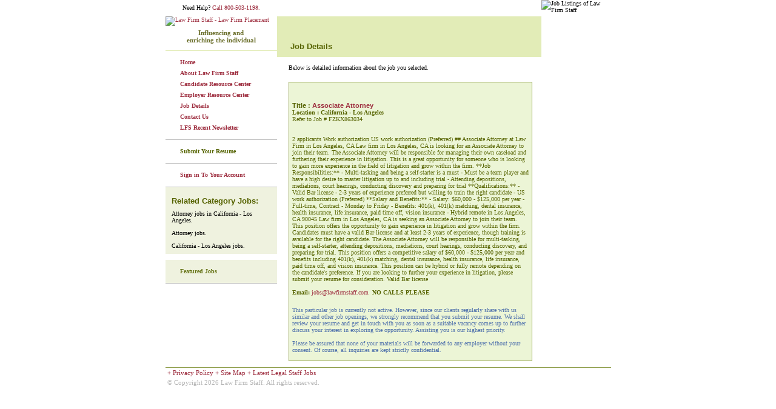

--- FILE ---
content_type: text/html; charset=ISO-8859-1
request_url: http://www.lawfirmstaff.com/job-details.php?key=76b510b05352fe7ede1237c3e60a38d4
body_size: 5902
content:
<!DOCTYPE html PUBLIC "-//W3C//DTD HTML 4.01 Transitional//EN" "http://www.w3.org/TR/html4/loose.dtd">
<html>
<head>

<link rel="publisher" href="https://plus.google.com/114933538808658254632"/>
<!--FB PIXEL CODE -->
	<script>(function() { 
	  var _fbq = window._fbq || (window._fbq = []); 
	  if (!_fbq.loaded) { 
		var fbds = document.createElement('script'); 
		fbds.async = true; 
		fbds.src = '//connect.facebook.net/en_US/fbds.js'; 
		var s = document.getElementsByTagName('script')[0]; 
		s.parentNode.insertBefore(fbds, s); 
		_fbq.loaded = true; 
	  } 
	  _fbq.push(['addPixelId', '1435532263377928']); 
	})(); 
	window._fbq = window._fbq || []; 
	window._fbq.push(['track', 'PixelInitialized', {}]); 
	</script> 
	<noscript>
	<img height="1" width="1" alt="" style="display:none" src="https://www.facebook.com/tr?id=1435532263377928&ev=NoScript" />
	</noscript>
<!-- END FB PIXEL CODE -->
	<meta name='robots' content='noindex,nofollow'>
<title>Associate Attorney in Los Angeles, CA| LawFirmStaff</title>
<meta name="description" content="Apply for Associate Attorney job in Los Angeles, CA on LawFirmStaff.">
<meta name="keywords" content="Associate Attorney in job Los Angeles CA">
<meta name="revisit-after" content="7 days">
<meta name="author" content="lawfirmstaff.com">
<meta http-equiv="Content-Type" content="text/html; charset=iso-8859-1">
<meta name="verify-v1" content="NcGGFIqeQk/LPKSJOiZrd7jER0CLK4NK5D/CtB7N89U=" />
<meta property="og:locale" content="en_us">
<meta property="og:type" content="job listing" />
<meta property="og:title" content="Associate Attorney" />
<meta property="og:description" content="Law Firm Staff provides law firm placement, legal staff, law firm jobs, paralegal placement, attorney jobs, legal secretaries placement, administrative jobs in California, Illinois, New York, Florida, and Texas" />
<meta property="og:url" content="http://www.lawfirmstaff.com/job-details.php?key=76b510b05352fe7ede1237c3e60a38d4" />
<meta property="og:site_name" content="LAW fIRM STAFF"/>
<meta name="twitter:card" content="summary"/>
<meta name="twitter:site" content="@LFSPlacement"/>
<meta name="twitter:domain" content="lawfirmstaff.com"/>
<meta name="twitter:creator" content="@LFSPlacement"/>
<meta name="twitter:title" content="Associate Attorney">
<meta name="twitter:description" content="Law Firm Staff provides law firm placement, legal staff, law firm jobs, paralegal placement, attorney jobs, legal secretaries placement, administrative jobs in California, Illinois, New York, Florida, and Texas">
<meta itemprop="name" content="Associate Attorney">
<meta itemprop="url" content="http://www.lawfirmstaff.com/job-details.php?key=76b510b05352fe7ede1237c3e60a38d4">
<meta itemprop="description" content="Law Firm Staff provides law firm placement, legal staff, law firm jobs, paralegal placement, attorney jobs, legal secretaries placement, administrative jobs in California, Illinois, New York, Florida, and Texas">

<link rel="alternate" type="application/rss+xml" title="Law Firm Staff Articles RSS Feed" href="http://www.lawfirmstaff.com/lfsrssarticle.php" target="_blank" />
<link rel="alternate" type="application/rss+xml" title="Law Firm Staff Jobs RSS Feed" href="http://www.lawfirmstaff.com/lfsrssjobs.php" target="_blank" />
<script>
  (function(i,s,o,g,r,a,m){i['GoogleAnalyticsObject']=r;i[r]=i[r]||function(){
  (i[r].q=i[r].q||[]).push(arguments)},i[r].l=1*new Date();a=s.createElement(o),
  m=s.getElementsByTagName(o)[0];a.async=1;a.src=g;m.parentNode.insertBefore(a,m)
  })(window,document,'script','//www.google-analytics.com/analytics.js','ga');

  ga('create', 'UA-390760-2', 'auto');
  ga('require', 'displayfeatures');
  ga('send', 'pageview');

</script>
	<link rel="canonical" href="http://www.lawfirmstaff.com/job-details.php?key=76b510b05352fe7ede1237c3e60a38d4">
	<link rel="stylesheet" type="text/css" href="http://www.lawfirmstaff.com/css/master.css">
	<link rel="stylesheet" type="text/css" href="http://www.lawfirmstaff.com/css/linklist.css">
    <link rel="stylesheet" type="text/css" href="http://www.lawfirmstaff.com/css/sddm.css">
	<script type="text/javascript" language="JavaScript" src="http://www.lawfirmstaff.com/script/functions.js"></script>
<script type='text/javascript'>
  var _gaq = _gaq || [];
  _gaq.push(['_setAccount', 'UA-390760-2']);
  _gaq.push(['_trackPageview']);
  (function() {
    var ga = document.createElement('script'); ga.type = 'text/javascript'; ga.async = true;
    ga.src = ('https:' == document.location.protocol ? 'https://' : 'http://') + 'stats.g.doubleclick.net/dc.js';
    var s = document.getElementsByTagName('script')[0]; s.parentNode.insertBefore(ga, s);
  })();
  function addjob(job_id)
  {
	var frm = document.formjobapply;
	frm.clsjob_job_id.value = job_id;
	frm.submit();
  }
</script>
</head>
<body>
<div id="container">
	<div id="main">
		<script language="JavaScript" type="text/javascript">
function openChat()
{
		window.open("http://www.lawfirmstaff.com/chat/start_client_process.pl?function=start",'popupChat','height=409,width=400,toolbar=no,menubar=no,scrollbars=no,top=150,left=200,resizable=no');
}
</script>
<div id="left-part">
	<div id="verspace" style="text-align:center;"><br style="line-height:7px;">Need Help? <span style="color:#9e2f40">Call 800-503-1198.</span></div>
	<!-- <a href="http://www.lawfirmstaff.com/"><img src="http://www.lawfirmstaff.com/images/lfs_logo.jpg" alt="Law Firm Staff - Law Firm Placement" title="Law Firm Staff - Law Firm Placement" width="217" height="68" border="0" /></a> -->
    <a href="http://www.lawfirmstaff.com/"><img src="http://www.lawfirmstaff.com/images/logo.gif" alt="Law Firm Staff - Law Firm Placement" title="Law Firm Staff - Law Firm Placement" width="184" height="68" border="0" /></a>
	<div style="text-align:center; font-size:11px; border-bottom:1px solid #e2ecb7; height:35px; padding-top:5px; color:#6c702d;"><strong>Influencing and <br>enriching the individual</strong></div>
	<div id="quicklink">
		<ul>
			<li><a href="http://www.lawfirmstaff.com/">Home</a></li>
			<li><a href="http://www.lawfirmstaff.com/aboutus.php">About Law Firm Staff</a></li>
			<li><a href="http://www.lawfirmstaff.com/articles/index.php?id=50001&amp;cat=75">Candidate Resource Center</a></li>
			<li><a href="http://www.lawfirmstaff.com/articles/index.php?id=50031&amp;cat=76">Employer Resource Center</a></li>
			<li><a href="http://www.lawfirmstaff.com/jobdetail.php">Job Details</a></li>
			<!-- <li><a href="store/">Store</a></li> -->
			<!-- <li><a href="ourpersonal.php">Our Personnel</a></li> -->
			<li><a href="http://www.lawfirmstaff.com/contactus.php">Contact Us</a></li>
			<li><a href="http://www.lawfirmstaff.com/newsletter/winter2007/index.htm">LFS Recent Newsletter</a></li>
		</ul>
	</div>
	<div id="submitlink">
		<ul>
			<!-- <li><a href="http://www.lawfirmstaff.com/joinourteam.php">Join Our Team</a></li> -->
						<li><a href="http://www.lawfirmstaff.com/submit-resume.php">Submit Your Resume</a></li>
						<!--<li><a href="#">Submit a Job</a></li>-->
		</ul>
	</div>
		<div id="signuplink">
		<ul>
			<li><a href="http://www.lawfirmstaff.com/candidate-login.php">Sign in To Your Account</a></li>
		</ul>
	</div>
	
			<div class='quicklink'>
							<div class="job-section"> 
						<!-- RELATED JOBS CATEGORY SECTION STARTS -->
						<h2>Related Category Jobs:</h2>
						<ul>
							<li><a href='joblistings.php?job_type_id=12&loc_str=1194'>Attorney jobs in  California - Los Angeles.</a></li><li><a href='joblistings.php?job_type_id=12'>Attorney jobs.</a></li><li><a href='joblistings.php?loc_str=1194'>California - Los Angeles jobs.</a></li>						</ul>
					</div>
						</div>
		    <div id="signuplink" style="background-color:#eff2df;">
    <ul>
        <li style="color:#637112;"><strong>Featured Jobs</strong></li>
    </ul>
    <div style="padding:0px 10px 0px 20px;">
          
    </div>
</div>   <br>
	</div>		<div id="middle-part">
			<h1>Job Details</h1>
						<h3>
				Below is detailed information about the job you selected.
			</h3>
			            	<div class="formlabel" style="clear:both;padding:5px;width:390px;border:1px solid #96a456;background-color:#ECF5D6; margin-left:19px;">
					<font color="#566300">
						<h1 style="padding: 0px ! important; font: bold 11px arial; background-color: rgb(236, 245, 214); color: rgb(86, 99, 0);">Title : <a href="">Associate Attorney</a></h1>						<b>Location : California - Los Angeles</b><br>
						Refer to Job # FZKX863034 <br><br>
						<b></b><br>
						<span style="color:#566300;">2 applicants Work authorization US work authorization (Preferred) ## Associate Attorney at Law Firm in Los Angeles, CA Law firm in Los Angeles, CA is looking for an Associate Attorney to join their team. The Associate Attorney will be responsible for managing their own caseload and furthering their experience in litigation. This is a great opportunity for someone who is looking to gain more experience in the field of litigation and grow within the firm. **Job Responsibilities:** - Multi-tasking and being a self-starter is a must - Must be a team player and have a high desire to master litigation up to and including trial - Attending depositions, mediations, court hearings, conducting discovery and preparing for trial **Qualifications:** - Valid Bar license - 2-3 years of experience preferred but willing to train the right candidate - US work authorization (Preferred) **Salary and Benefits:** - Salary: $60,000 - $125,000 per year - Full-time, Contract - Monday to Friday - Benefits: 401(k), 401(k) matching, dental insurance, health insurance, life insurance, paid time off, vision insurance - Hybrid remote in Los Angeles, CA 90045 Law firm in Los Angeles, CA is seeking an Associate Attorney to join their team. This position offers the opportunity to gain experience in litigation and grow within the firm. Candidates must have a valid Bar license and at least 2-3 years of experience, though training is available for the right candidate. The Associate Attorney will be responsible for multi-tasking, being a self-starter, attending depositions, mediations, court hearings, conducting discovery, and preparing for trial. This position offers a competitive salary of $60,000 - $125,000 per year and benefits including 401(k), 401(k) matching, dental insurance, health insurance, life insurance, paid time off, and vision insurance. This position can be hybrid or fully remote depending on the candidate's preference. If you are looking to further your experience in litigation, please submit your resume for consideration.

Valid Bar license</span> <br>
						&nbsp; <br>
						<b>Email:</b> <a href="mailto:jobs@lawfirmstaff.com" class="innerleftlinks">jobs@lawfirmstaff.com</a>&nbsp;&nbsp;<b>NO CALLS PLEASE</b><br>
						&nbsp;
					</font>
					<br /><br style="line-height:7px;" />
					<span style="color: #4E70AC;">This particular job is currently not active. However, since our 
						clients regularly share with us similar and other job openings, we strongly recommend that 
						you submit your resume. We shall review your resume and get in touch with you as soon as a 
						suitable vacancy comes up to further discuss your interest in exploring the opportunity. 
						Assisting you is our highest priority.
						<br><br>Please be assured that none of your materials will be forwarded to any employer 
						without your consent. Of course, all inquiries are kept strictly confidential.
						</span>					<br /><br style="line-height:7px;" />
              	</div>
				
              	<div style="clear:;width:390px;height:20px;">&nbsp;</div>
            <script type="text/javascript">	
				var url = "http://www.lawfirmstaff.com/utils/track.php";
				try {
					_request = new XMLHttpRequest();
				} catch (e) {
					_request = new XDomainRequest();
				}
				_request.open("POST",url,true);
				_request.setRequestHeader("Content-Type", "application/x-www-form-urlencoded");
				_request.send('rawurlid=&rssjobid=863034&rssurlid=-7&publisherid=&sponsor_emp_id=0&source_jobdetail_url=&tm_compid=13&tm_parent_compid=0&ec_jobid=&sponsor_jobid=&tracking_type=N&search_position=&transation_type=L&referral_domain=&jobdetail_url=www.lawfirmstaff.com%2Fjob-details.php%3Fkey%3D76b510b05352fe7ede1237c3e60a38d4&userid=&trk_eml=');

		</script>			
		</div>
		<div id="right-part">
	<div id="top-right-img"><img src="http://www.lawfirmstaff.com/images/aboutlfs_leftpic.jpg" alt="Job Listings of Law Firm Staff" title="Job Listings of Law Firm Staff" width="115" height="225" border="0" ></div>
	<div id="rightmenu">
			</div>
<script language="JavaScript" type="text/javascript">
	function referafriend()
	{
		window.open("referafriend.php",'popuptellothers','height=500,width=325,toolbar=no,menubar=no,scrollbars=no,top=150,left=200,resizable=no');
	}
	function logout()
	{
		var frm = document.formlogin;
		frm.clscandidatelogin_hdnaction.value="LOGOUT_Candidate";
		frm.submit();
	}
</script>
</div>
	</div>
	<script type='text/javascript'>
var HTTP = "http://www.lawfirmstaff.com/";
var articlepage = "0";
</script>
<link rel="stylesheet" type="text/css" href="http://www.lawfirmstaff.com/css/social_icon_right_side.css">
<script type="text/javascript">
if(typeof jQuery == 'undefined')
{
	document.write('<script type="text/javascript" src="http://www.lawfirmstaff.com/script/jquery.min.js"></'+'script>');
}
</script>
<script type="text/javascript" src="http://www.lawfirmstaff.com/script/social_icon_right_side.js"></script>
<script type='text/javascript'>
	getSocialIconRightSide("http://www.lawfirmstaff.com/job-details.php?key=76b510b05352fe7ede1237c3e60a38d4"); 
</script>
<div id="footer">
	<div>
		<font color="#9e2f40">
		+ <a href="http://www.lawfirmstaff.com/privacy.php"><font color="#9e2f40">Privacy Policy</font></a><img src="http://www.lawfirmstaff.com/images/blanker.gif" alt="" width="10" height="1" border="0" >
		+ <a href="http://www.lawfirmstaff.com/sitemap.php"><font color="#9e2f40">Site Map</font></a><img src="http://www.lawfirmstaff.com/images/blanker.gif" alt="" width="10" height="1" border="0" >
		+ <a href="http://www.lawfirmstaff.com/latestjobs.php"><font color="#9e2f40">Latest Legal Staff Jobs</font></a><img src="http://www.lawfirmstaff.com/images/blanker.gif" alt="" width="10" height="1" border="0" >
		</font>
        <br>
		&copy; Copyright 2026 Law Firm Staff. All rights reserved.
		<br><br>
	</div>
</div>
<!--added by Jainil on 23/05/2013-->
<!-- Google Code for LawFirmStaff-Visitors -->
<!-- Remarketing tags may not be associated with personally identifiable information or placed on pages related to sensitive categories. For instructions on adding this tag and more information on the above requirements, read the setup guide: google.com/ads/remarketingsetup -->
<script type="text/javascript">
/* <![CDATA[ */
var google_conversion_id = 1013579994;
var google_conversion_label = "HbhxCIaN1wQQ2oGo4wM";
var google_custom_params = window.google_tag_params;
var google_remarketing_only = true;
/* ]]> */
</script>
<script type="text/javascript" src="//www.googleadservices.com/pagead/conversion.js">
</script>
<noscript>
<div style="display:inline;">
<img height="1" width="1" style="border-style:none;" alt="" src="//googleads.g.doubleclick.net/pagead/viewthroughconversion/1013579994/?value=0&amp;label=HbhxCIaN1wQQ2oGo4wM&amp;guid=ON&amp;script=0"/>
</div>
</noscript>
<!--end changes by Jainil on 23/05/2013-->
</div>
<script class="t_microdata" type="application/ld+json">
{"@context":"http://schema.org","@type":"JobPosting",
"url":"http://www.lawfirmstaff.com/job-details.php?key=76b510b05352fe7ede1237c3e60a38d4",
"title" :"Associate Attorney",
"description":"2 applicants Work authorization US work authorization (Preferred) ## Associate Attorney at Law Firm in Los Angeles, CA Law firm in Los Angeles, CA is looking for an Associate Attorney to join their team. The Associate Attorney will be responsible for managing their own caseload and furthering their experience in litigation. This is a great opportunity for someone who is looking to gain more experience in the field of litigation and grow within the firm. **Job Responsibilities:** - Multi-tasking and being a self-starter is a must - Must be a team player and have a high desire to master litigation up to and including trial - Attending depositions, mediations, court hearings, conducting discovery and preparing for trial **Qualifications:** - Valid Bar license - 2-3 years of experience preferred but willing to train the right candidate - US work authorization (Preferred) **Salary and Benefits:** - Salary: $60,000 - $125,000 per year - Full-time, Contract - Monday to Friday - Benefits: 401(k), 401(k) matching, dental insurance, health insurance, life insurance, paid time off, vision insurance - Hybrid remote in Los Angeles, CA 90045 Law firm in Los Angeles, CA is seeking an Associate Attorney to join their team. This position offers the opportunity to gain experience in litigation and grow within the firm. Candidates must have a valid Bar license and at least 2-3 years of experience, though training is available for the right candidate. The Associate Attorney will be responsible for multi-tasking, being a self-starter, attending depositions, mediations, court hearings, conducting discovery, and preparing for trial. This position offers a competitive salary of $60,000 - $125,000 per year and benefits including 401(k), 401(k) matching, dental insurance, health insurance, life insurance, paid time off, and vision insurance. This position can be hybrid or fully remote depending on the candidate's preference. If you are looking to further your experience in litigation, please submit your resume for consideration.

Valid Bar license<BR><BR>Email: jobs@lawfirmstaff.com NO CALLS PLEASE",
"datePosted":"2023-04-04 08:29:01",
"validThrough":"",
"employmentType":"Full Time",
"industry":"Legal",
"qualifications":"",
"skills":"",
"occupationalCategory":"23-1011.00",
"experienceRequirements":"2-3 Years",
"educationRequirements":"",
"image":"http://www.lawfirmstaff.com/images/logo.gif",
"mainEntityOfPage":"http://www.lawfirmstaff.com/job-details.php?key=76b510b05352fe7ede1237c3e60a38d4",
"disambiguatingDescription":"Apply for Associate Attorney job in Los Angeles, CA on LawFirmStaff.",
"hiringOrganization":
{"@type":"Organization",
"name":"LawFirmStaff"},
"identifier":
{"@type":"PropertyValue",
"name":"LawFirmStaff"},
"jobLocation":{"address":{"@type":"PostalAddress",
"addressRegion":"CA",
"postalCode":"",
"addressCountry":"United States",
"addressLocality":"Los Angeles"},
"geo":{
"latitude":"34.0522342",
"@type":"GeoCoordinates",
"longitude":"-118.2436849"}},
"baseSalary":{
"@type": "MonetaryAmount",
"currency": "USD",
"value":{"@type": "QuantitativeValue",
"value":"",
"unitText":""}
}
}
}
</script></body>
</html>



--- FILE ---
content_type: text/css
request_url: http://www.lawfirmstaff.com/css/master.css
body_size: 3798
content:
body{
	margin:0px;
	text-align:center;
}
div{
	font: 10px Verdana;
	color:#000000; 
}
form{
	margin:0px;
}
#container{
	width:735px;
	text-align:left;
	margin:0 auto;
}
#main{
	width:735px;
	text-align:left;
	background: url(../images/body-back.gif) center center repeat-y; 
	border-bottom:1px solid #8f9e4b;
	float:left;
	height: auto;
}
#left-part{
	width:184px;
	float: left;
}
#middle-part{
	width:436px;
	float:left;
	padding-bottom:10px;
}
#middle-part h1{
	padding: 42px 0px 10px 0px;
	background-color:#e2ecb7;
	font: 13px arial;
	font-weight:bold; 
	color: #566300; 
	padding-left:22px;
	margin:27px 0px 0px 0px;
}
#middle-part h2{
	font: 12px arial;
	font-weight:bold; 
	color: #566300; 
	padding-left:22px;
	margin:10px 0px 0px 0px;	
}
#middle-part h3{
	font: 10px/16px Verdana; 
	color:#000000;
	padding:10px 9px 10px 19px;
	margin:0px;
}
#middle-part span{
	/*color:#ff0000;*/
}
#right-part{
	width:115px;
	float: right;
}
#top-right-img{
	height:225px;
}
#footer{
	width:735px;
	text-align:left;
	font: 11px/16px Verdana; 
	color:#b4b4b4;
}
#footer p{
	padding:3px;
	margin:0px;
}
#footer br{
	line-height:10px;
}
#footer div{
	padding:3px;
	margin:0px;
	text-align:left;
	font: 11px/16px Verdana; 
	color:#b4b4b4;
}

/* form style */
#form {
  margin-top:10px;
  margin-left:22px;
  }
.formlabel {
  float: left;
  margin:5px 0px 0px 0px;
  color:#000000;
  width:50%;
}
.formbox {
  float: right;
  margin-top:2px;
  width:50%;
} 
.inputbox {
	background-color: #FFFFFF;
	font-family: Tahoma, Arial,Verdana, Helvetica, sans-serif; 
	font-size: 11px;
	border-top: 2px solid #575757;
	border-right: 1px solid #999999;
	border-bottom: 1px solid #999999;
	border-left: 2px solid #575757;
}

/*login CSS Detials */

#login-main{
	width:735px;
	text-align:left;
	border-bottom:1px solid #8f9e4b;
	float:left;
	height: auto;
}
#login-middle-part{
	width:620px;
	float:left;
	padding-bottom:10px;
}
#login-middle-part h1{
	padding: 0px 0px 10px 0px;
	background-color:#e2ecb7;
	font: 13px arial;
	font-weight:bold; 
	color: #566300; 
	padding-left:12px;
	margin:27px 0px 0px 0px;
}
#login-middle-part h2{
	font: 12px arial;
	font-weight:bold; 
	color: #566300; 
	padding-left:22px;
	margin:10px 0px 0px 0px;	
}
#login-middle-part h3{
	font: 10px/16px Verdana; 
	color:#000000;
	padding:10px 3px 10px 3px;
	margin:0px;
}
#login-middle-part p{
	font: 10px/16px Verdana; 
	color:#000000;
	padding:10px 10px 10px 20px;	
	margin:0px;
}
#login-middle-part span{
	color:#ff0000;
}
#placement{
	width:100px;
	float:left;
}
#day{
	width:45px;
	float:left;
	
}
#hour{
	width:18px;
	float:left;
	
}
#total{
	width:60px;
	float:left;
	
}
#placement-title{
	width:100px;
	text-align:center;
	float:left;
	background-color:#e2ecb7;
	line-height:25px;
	
}
#day-title{
	width:45px;
	text-align:center;
	float:left;
	background-color:#e2ecb7;
	line-height:25px;
	
}
#hour-title{
	width:18px;
	background-color:#e2ecb7;
	float:left;
	line-height:25px;
	
}
#total-title{
	width:60px;
	text-align:center;
	float:left;
	background-color:#e2ecb7;
	line-height:25px;
	
}

/* Education CSS */

#details{
	width:45px;
	float:left;


}
#institution{
	width:116px;
	float:left;


}
#date{
	width:106px;
	float:left;


}
#details-title{
	width:45px;
	text-align:center;
	float:left;
	background-color:#e2ecb7;
	line-height:25px;
}
#institution-title{
	width:116px;
	text-align:center;
	float:left;
	background-color:#e2ecb7;
	line-height:25px;
}
#date-title{
	width:106px;
	text-align:center;
	float:left;
	background-color:#e2ecb7;
	line-height:25px;
}

/*Schedule Style*/

#scheduleday-title{
	width:100px;
	height:20px;
	float:left;
	text-align:center;
	font-weight:bold;
	border-right:1px solid #e2ecb7;
	border-bottom:1px solid #e2ecb7;
}
#scheduleday{
	width:100px;
	height:86px;
	float:left;
	border-right:1px solid #e2ecb7;
	border-bottom:1px solid #e2ecb7;
	overflow:auto;
}
#half-scheduleday{
	width:100px;
	height:43px;
	float:left;
	border-right:1px solid #e2ecb7;
	border-bottom:1px solid #e2ecb7;
	overflow:auto;
}

#sechedule-add{
	width:150px;
	float:left;
}
#sechedule-add h4{
	padding:2px;
	margin:0px;
	font-size:10px;
	font-weight:normal;
}
#sechedule-form{
	width:450;
	float:right;
}
#sechedule-form h4{
	padding:2px;
	margin:0px;
	font-size:10px;
	font-weight:normal;
}
#rows_unread{
	background-color:#ededed;
	float:left;
	font-weight:bold;
}
#rows_read{
	background-color:#ffffff;
	float:left;
	font-weight:normal;
}
#td1{
	float:left;
}
#td1_read{
	float:left;
	font-weight:normal;
}
#td1_unread{
	float:left;
	font-weight:bold;
}

#td2{
	float:left;
}
#schedule-week-left{
	width:285px;
	float:left;
	background-color:#e2ecb7;
	padding:5px;
	margin-right:2px;
}
#schedule-week-right{
	width:285px;
	float:left;
	background-color:#e2ecb7;
	padding:5px;
}
#schedule-week-detail{
	width:285px;
	float:left;
	padding:5px;
	margin-right:2px;
	border:1px solid #e2ecb7;
	height:100px;
	overflow:auto;
}
#schedule-day-left{
	width:75px;
	float:left;
	background-color:#e2ecb7;
	padding:2px;
	margin-right:2px;
	height:30px;
}
#schedule-day-detail{
	width:500px;
	float:left;
	padding:2px;
	border:1px solid #e2ecb7;
	height:30px;
	overflow:auto;
}
#topraw{
	width:95px;
	float:left;
	padding:2px;
	background-color:#e2ecb7;
	line-height:25px;
}
#toprawwhite{
	width:95px;
	float:left;
	padding:2px;
	line-height:25px;
}

/* msgboard */
#msgboard {
	margin:0px;
	float:left;
	width:520px;
	padding:5px;
	border:2px solid #e2ecb7;
  }
.msgboard-left {
  float: left;
  margin:0px;
  color:#000000;
  width:125px;
}
.msgboard-right {
  float: right;
  margin-top:2px;
  width:375px;
} 

#edu-his-left{
	width:115px;
	font-weight:bold;
	float:left;
	background-color:#e2ecb7;
	border:1px solid #e2ecb7;
	padding:3px;
	margin-right:2px;
}
#edu-his-detail{
	width:460px;
	float:left;
	padding:3px;
	border:1px solid #e2ecb7;
	overflow:auto;
}

#skill-left{
	width:90px;
	font-weight:bold;
	float:left;
	background-color:#e2ecb7;
	border:1px solid #e2ecb7;
	padding:3px;
	margin-right:2px;
}
#skill-detail{
	width:290px;
	float:left;
	padding:3px;
	border:1px solid #e2ecb7;
	overflow:auto;
}
#verspace{
	height:27px;
}
#liarrow{
	list-style-image:url(../images/currentpagearrow.gif);
}
#sitemapul{
line-height:16px; text-transform: capitalize;
}
/*new classes */
#middle-part-inner{
	font: 10px/16px Verdana; 
	color:#000000;
	padding:10px 9px 10px 19px;
	margin:0px;
}
#middle-part-inner h1{
	font: 10px Verdana;
	color:#000000;
	margin:0px;
	padding:0px;
	font-weight:bold;
	background-color:#ffffff;
}
#middle-part-inner h2{
	font: 10px Verdana;
	color:#000000;
	margin:0px;
	padding:0px;
	font-weight:bold;
}
#middle-part-inner p{
	margin:0px;
	padding:0px;
}
#sidelinkheading{
	margin:15px 0px 0px;
	padding-left:5px;
	padding:5px;
	background-color:#e2ecb7;
}
/* for webinar */
.webinarborder {
    border:1px solid #676300;
}
.webinartitle {
    background-color: #676300;
    font:bold 14px arial;
    color:#ffffff;
}
.webinartext {
    background-color: #ffffff;
    font:bold 13px arial;
    line-height:18px;
    color:#000000;
}
.webinarlink{
    background-color: #ffffff;
    font:bold 11px arial;
    color:#676300;
    text-decoration:underline;
}
.webinarlink a{
    color:#676300;
    text-decoration:underline;
}
.webinarlink a:hover{
    color:#676300;
    text-decoration:underline;
}
.webinarlink a:active{
    color:#676300;
    text-decoration:underline;
}
.webinarlink a:visited{
    color:#676300;
    text-decoration:underline;
}
.relatedbox {background-color: #eff2df;display: inline-block;float: right;margin: 0 0 15px 15px;width: 175px;border:1px solid #8F9E4B;}
.relatedbox .punchline {background-color: #eff2df;color: #566300;font:bold 12px/26px verdana;padding: 0 8px;text-transform:uppercase;}
.relatedarticle {padding: 0 8px 8px 8px;text-align: left;}
.relatedarticle p {font: 11px/15px arial !important;margin:0 0 8px 0!important;}
.relatedarticle p a {color:#9E2F40;font:bold 12px/17px verdana;text-decoration:none;}
.relatedarticle p a:hover {color:#333;text-decoration:none;}
.relatedarticle p img {margin: 0 7px 7px 0;}
.clear-line {background-color: #8F9E4B;clear: both;display: inline-block;height: 1px;margin: 0 0 5px;width: 100%;}
.footer-logo{ float:left; list-style:none; display:block; width:100%; margin:0; padding:0; background:url(../images/lccompanysites_small.jpg) no-repeat 0 0;}
.footer-logo li{float:left; display:inline block; height:65px;}
.footer-logo li a{display:block; display:block;height:55px; text-indent:-9999px;}
.footer-logo li.last{margin:0 0px 0 0px!important;}
.lclogo{width:80px;}.bcglogo{width:60px;}.bcgAtornylogo{width:88px;}.Atrnoy-resumelogo{width:90px;}
.lemplogo{width:89px;}.emp-cor{width:117px;}.granted{width:76px;}.hound{width:90px;}
/*new added css*/
.middle-part-new{width:550px;float:left;padding-bottom:10px;}
.middle-part-new h1 {background:#E1EBB6;  color:#536000;  font: bold 13px arial;  margin: 27px 0 0;  padding: 42px 0 10px 22px;}
.tankyou-section {  color: hsl(358, 44%, 41%);  float: left;  font-size: 20px;  font-weight: bold;  padding: 30px 0 18px;  text-align: center;  width: 98%;}
.tankyou-section {color:#973B3E;  float: left;  font-size: 20px;  font-weight: bold;  padding: 30px 0 18px;  text-align: center; width:98%;}
.tankyou-section h2 {color:#536000!important;font-size:16px!important;font-weight: bold;padding-bottom: 20px!important;}
.yellow-box { margin:15px 0 0 0px;background:#fff; color: hsl(359, 72%, 29%);  float: left;  font:20px bold Georgia,"Times New Roman",Times,serif;  padding: 15px;  text-align: center;  width:93%; border:solid 1px #AEBB1C;}
.image-cont{color: hsl(0, 0%, 40%);  float: left;  font-size: 17px;  padding: 35px 0;  width:98%;}
.image-cont .imgseaction {float: left; width: 130px;}
.image-cont .content-holder {float: left;padding: 0 10px;text-align: left;width: 42%;}
.image-cont .content-holder span {color:#536000;  font-size:12px;  font-weight: bold;}
.image-cont .content-holder span.spancls {float: left;padding: 10px 0;width: 100%;}
.image-cont .content-holder span.spancls1 {float: left;  padding: 0 0 10px;  width: 100%;}
.image-cont .book-holder {float: left;  width: 140px;}
.imgseaction img{width:100%;}
.book-holder img{width:100%;}
.practically {color:#000;  float: left;  width:98%; text-align:left;}
.practically h2 {color: #536000!important;float: left;  font: italic bold 15px bold Georgia,"Times New Roman",Times,serif!important;  padding: 0 0 30px!important;  text-align: center;  width: 100%;}
.ninesixty h3 {color:#536000;float: left;font-size:14px;font-weight: bold;padding:10px 0;width:98%; text-align:left;}
.ninesixty .pera {color:#000;  float: left;  font-size: 10px;width:98%; text-align:left}
.fraction{display: block;list-style: disc inside none; margin:0; padding:0px;}
.ninesixty { float: left;  width:98%;}
ul.fraction li {color:#7F1416; list-style: disc inside none;  padding: 0 0 10px; text-align:left;}
ul.fraction li span {color:#000;  font-size: 10px;}
.short-box {float: left;text-align: left;width: 74%;}
.short-box h2 {  color:#536000!important;  float: left;  font-size:12px!important;  font-weight: bold;  padding:24px 0!important;  width: 98%;}
.short-box p{ float:left;}
.heading3 {color:#536000;float: left;font: italic 14px/20px Georgia,"Times New Roman",Times,serif;padding: 15px 0;text-align: center;width: 100%;}
.btn-style {background:#536000;border: medium none;border-radius:5px;color: hsl(0, 0%, 100%);cursor: pointer;font-size: 19px;font-weight: bold;line-height:34px;margin: 0 24%;text-align: center;text-transform: uppercase;width:270px;}
.pad30 {padding:10px 0!important;}
.clame {  color:#C7233E;  font-size:16px;  font-weight: bold;  padding: 30px 0;  text-align: center;}
.clame span {  color: hsl(0, 0%, 40%);  font-size:14px;  font-weight: bold;}
.clame a { display: block;  text-decoration: none; color:#C7233E;}
.guranteed-logo {float:right;width: 26%;}
.tankyou-section {color:#000;  float: left;  font-size:14px;  font-weight: bold;  padding: 30px 0 18px;  text-align: center;  width:98%;}
.tankyou-section h2 {color:#536000;  font-size:16px;  font-weight: bold;  padding-bottom: 20px;}
/*Book product table*/
.paymenttbl {background-color:#fff;  color:#000; font:inherit;  padding: 7px;  text-align: left;}
.tabs {margin:0; padding:0;}
.tabs li {display: inline;list-style: none outside none;}
.tabs li img{ width:100%}
.tabs a.active {color: hsl(0, 0%, 0%);}
.tabs a {color: hsl(222, 34%, 53%);display: inline-block;padding: 0 10px 0 0;text-decoration: none;}
.payment-sign {margin:0; padding:0;}
.payment-sign li {display: inline;list-style: none outside none; float:left; width:30%; margin:0 1% 0; vertical-align:middle; height:135px;}
.payment-sign li img{ width:100%;}
.new-Btn-style{ border-radius:4px; background:#666200; text-align:center; color:#FFFFFF; font-weight:bold; color:#FFFFFF; text-align:center; padding:7px 15px; border:none; cursor:pointer;}
.textblack {  font-size:14px;  line-height:18px;  margin-bottom: 20px;}
.bgwhite{ font-family:Arial, Helvetica, sans-serif;}
/*created on Feb26-2014-------------------------------------------------*/
table .coaching_rates {  border-collapse: collapse;  width: 100%;}
table .coaching_rates td {background: none repeat #fff;  border: 1px solid #DDD7D8;  color: hsl(0, 0%, 0%);  padding: 10px 0;  text-align: center;  vertical-align: top;}
table .coaching_rates td .btn {background: none repeat #B8B832;  border: medium none;  border-radius: 5px;  color:#fff!important;  cursor: pointer;  display: inline-block;  font-family: Arial,Helvetica,sans-serif;  font-size: 16px;  font-weight: bold;  padding: 5px 15px;  text-align: center;  text-decoration: none;}
table .coaching_rates td .btn:hover{ color:#FFFFFF!important;}
table .coaching_rates td .btn {  background: none repeat scroll 0 0 hsl(60, 57%, 46%);  border: medium none;  border-radius: 5px;  color: hsl(0, 0%, 100%);  cursor: pointer;  display: inline-block;  font-family: Arial,Helvetica,sans-serif;  font-size: 16px;  font-weight: bold;  padding: 5px 15px;  text-align: center;  text-decoration: none;}
.tabs a.active {
	color:#000000; text-decoration: none;
}
/*ramu css 02-5-2014*/

.job-section { background: none repeat scroll 0 0 #EFF2DF;  padding: 2px 10px; font: bold 17px Times New; margin-bottom:10px;}
.job-section h2 { color: #566300; font: bold 13px arial; line-height: 20px;  margin-bottom: 5px;	}
.job-section ul { margin:0px; padding:0px;}
.job-section ul li { margin-bottom: 5px;list-style:none; line-height:16px;}
.job-section ul li a {     color: #000000; font: 10px Verdana;  font-weight: normal; text-decoration: none;  display: inline-block;}
.job-section ul li a:hover { color: #9E2F40;}
/*ramu css 02-5-2014 finish*/

/*social icon changes start*/
.share{display:inline-block;margin-right:5px; float:left;}
.share__count{background-color:#fff; border:solid 1px #a5b1bd; border-radius:3px; box-shadow:0 1px 3px rgba(0,0,0,0.15);color:#424a4d;float:left;font-weight:bold;margin-right:10px;padding:0 8px;position:relative;text-align:center}
.share_size_large>.share__count{display:block;float:none;font-size:18px;margin-right:0;margin-bottom:12px;padding:10px 0}
.share__count:before,.share__count:after{content:'';display:block;height:0;top:50%;position:absolute;right:-14px;width:0;margin-top:-6px}
.share_size_large>.share__count:before,.share_size_large>.share__count:after{content:'';display:block;height:0;left:50%;position:absolute;top:auto;width:0}
.share__count:before{border:solid 7px transparent;border-color:transparent transparent transparent #a5b1bd}
.share_size_large>.share__count:before{border-color:#a5b1bd transparent transparent transparent;bottom:-14px;margin-left:-7px}
.share__count:after{border:solid 6px transparent;border-color:transparent transparent transparent #fff;right:-12px;margin-top:-5px}.share_size_large>.share__count:after{margin-left:-6px;bottom:-12px;border-color:#fff transparent transparent transparent}.share__btn{border:solid 1px rgba(0,0,0,0.2);border-radius:3px;color:#fff !important;display:inline-block;font: 10px Verdana;font-weight:bold;padding:0 8px;text-align:center}.share_size_large>.share__btn{padding:5px 0;width:100%}.share_type_twitter>.share__btn{background-color:#18c5ff}.share_type_facebook>.share__btn{background-color:#3b5999}.share_type_gplus>.share__btn{background-color:#dd4a38}.share_type_link>.share__btn{background-color:#0097bc}
/*social icon changes end*/




--- FILE ---
content_type: text/css
request_url: http://www.lawfirmstaff.com/css/linklist.css
body_size: 575
content:
/*General Link*/
a:link{
	color: #9e2f40;	
	text-decoration: none;
}
a:active{
	color: #9e2f40;	
	text-decoration: none;
}
a:visited{
	color: #9e2f40;	
	text-decoration: none;
}
a:hover{
	color: #000000;	
	text-decoration: underline;
}
/*Left side Link*/
#quicklink {
	font-size: 10px;
	width: 184px;
	padding: 5px 0px 5px 0px;
	margin: 0px;
	border-bottom:1px solid #bcbcbc;
}
#quicklink ul {
	list-style: none;
	margin: 0px;
	padding: 5px;
}
#quicklink ul li {
	margin: 0px;
	padding: 0px 0px 0px 19px;
	line-height:18px;
	font-weight:bold;
	background: url(../images/arrow.gif) 2px 4px no-repeat;
}
#quicklink ul li a {
	display: block;
	text-decoration: none;
	color: #9e2f40;
	width: 100%;
	font-weight:bold;
}
#quicklink ul li a:hover{
	color: #000000;
}
/*Left side Link*/
#submitlink {
	font-size: 10px;
	width: 184px;
	padding: 5px 0px 5px 0px;
	margin: 0px;
	border-bottom:1px solid #bcbcbc;
}
#submitlink ul {
	list-style: none;
	margin: 0px;
	padding: 5px;
}
#submitlink ul li {
	margin: 0px;
	padding: 0px 0px 0px 19px;
	line-height:18px;
	font-weight:bold;
	background: url(../images/arrow.gif) 2px 4px no-repeat;
}
#submitlink ul li a {
	display: block;
	text-decoration: none;
	color: #546300;
	width: 100%;
	font-weight:bold;
}
#submitlink ul li a:hover{
	color: #000000;
}
/*Left side Link*/
#signuplink {
	font-size: 10px;
	width: 184px;
	padding: 5px 0px 5px 0px;
	margin: 0px;
	border-bottom:1px solid #bcbcbc;
}
#signuplink ul {
	list-style: none;
	margin: 0px;
	padding: 5px;
}
#signuplink ul li {
	margin: 0px;
	padding: 0px 0px 0px 19px;
	line-height:18px;
	font-weight:bold;
	background: url(../images/arrow.gif) 2px 4px no-repeat;
}
#signuplink ul li a {
	display: block;
	text-decoration: none;
	color: #9e2f40;
	width: 100%;
	font-weight:bold;
}
#signuplink ul li a:hover{
	color: #000000;
}
/* Right Menu */
#rightmenu dl {width: 100%; color: #fff;}
#rightmenu dd {margin:0; padding:0; color: #9e2f40; font-size: 1em; border-bottom:1px solid #8f9e4b;}
#rightmenu a, #menu a:visited {color:#9e2f40; text-decoration:none; display:block; padding:5px;}
#rightmenu a:hover {color:#5b6472;background-color:#f3f3f3;}  
#rightmenu #current {padding:5px;color:#5b6472;}

/*footer side Link*/
#footer a:link{
	color:#b4b4b4;
	text-decoration:none;
}
#footer a:active{
	color:#b4b4b4;
	text-decoration:none;
}
#footer a:visited{
	color:#b4b4b4;
	text-decoration:none;
}
#footer a:hover{
	color:#b4b4b4;
	text-decoration:underline;
}

--- FILE ---
content_type: text/plain
request_url: https://www.google-analytics.com/j/collect?v=1&_v=j102&a=1098554488&t=pageview&_s=1&dl=http%3A%2F%2Fwww.lawfirmstaff.com%2Fjob-details.php%3Fkey%3D76b510b05352fe7ede1237c3e60a38d4&ul=en-us%40posix&dt=Associate%20Attorney%20in%20Los%20Angeles%2C%20CA%7C%20LawFirmStaff&sr=1280x720&vp=1280x720&_u=IGBAgEABAAAAACAAI~&jid=244451743&gjid=1952039439&cid=1059208451.1769428291&tid=UA-390760-2&_gid=1107778641.1769428291&_slc=1&z=1283957855
body_size: -286
content:
2,cG-9N408D79MT